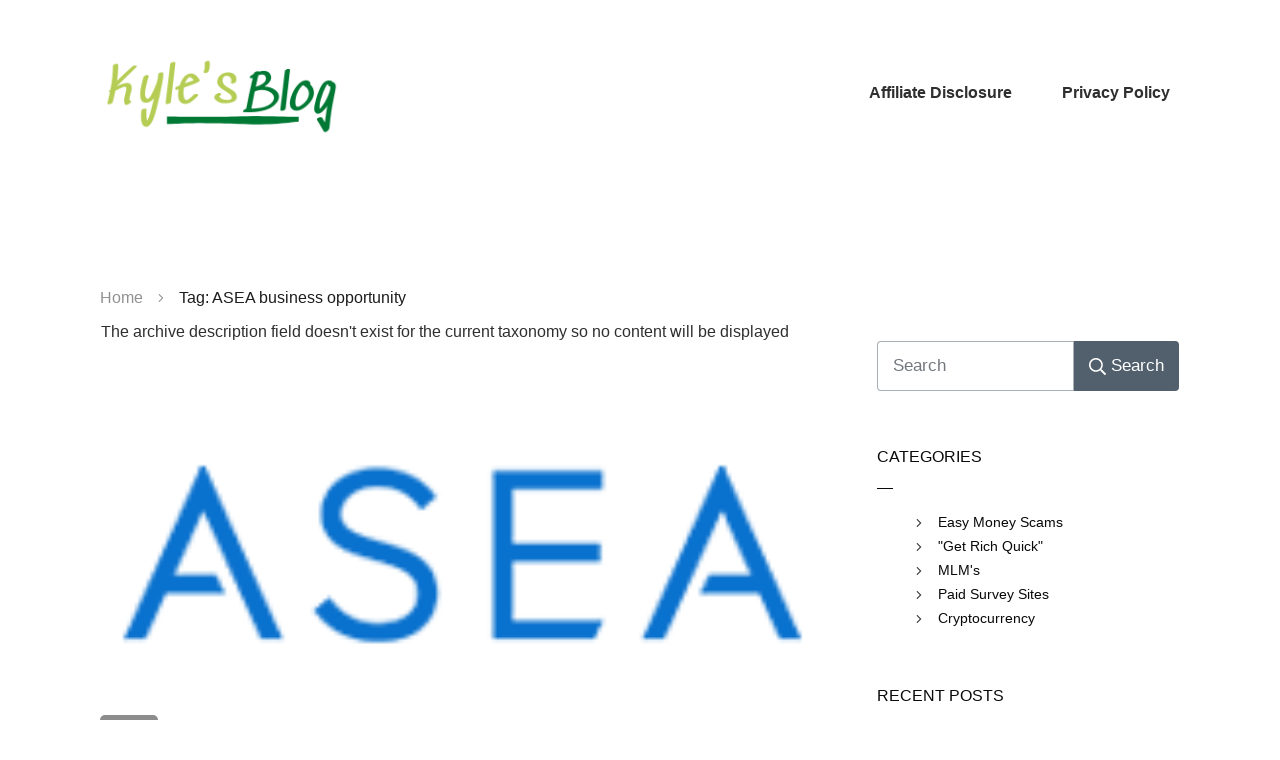

--- FILE ---
content_type: text/html; charset=UTF-8
request_url: https://kyles-blog.com/tag/asea-business-opportunity/
body_size: 14139
content:
<!doctype html>
<html dir="ltr" lang="en-US"
	prefix="og: https://ogp.me/ns#" >
<head>
	<link rel="profile" href="https://gmpg.org/xfn/11">
	<meta charset="UTF-8">
	<meta name="viewport" content="width=device-width, initial-scale=1">

	<title>ASEA business opportunity - Kyle's Blog</title>
	<style>img:is([sizes="auto" i], [sizes^="auto," i]) { contain-intrinsic-size: 3000px 1500px }</style>
	
		<!-- All in One SEO 4.3.1.1 - aioseo.com -->
		<meta name="robots" content="max-image-preview:large" />
		<link rel="canonical" href="https://kyles-blog.com/tag/asea-business-opportunity/" />
		<meta name="generator" content="All in One SEO (AIOSEO) 4.3.1.1 " />
		<script type="application/ld+json" class="aioseo-schema">
			{"@context":"https:\/\/schema.org","@graph":[{"@type":"BreadcrumbList","@id":"https:\/\/kyles-blog.com\/tag\/asea-business-opportunity\/#breadcrumblist","itemListElement":[{"@type":"ListItem","@id":"https:\/\/kyles-blog.com\/#listItem","position":1,"item":{"@type":"WebPage","@id":"https:\/\/kyles-blog.com\/","name":"Home","description":"Welcome to my blog! I'm Kyle, and back in 2015 I ventured into the online world knowing nothing but with big dreams of making a living online one day. I have been scammed. I have wasted tons of time on pointless \"methods\" and \"systems\". I've done quite a few really stupid things over the years.","url":"https:\/\/kyles-blog.com\/"},"nextItem":"https:\/\/kyles-blog.com\/tag\/asea-business-opportunity\/#listItem"},{"@type":"ListItem","@id":"https:\/\/kyles-blog.com\/tag\/asea-business-opportunity\/#listItem","position":2,"item":{"@type":"WebPage","@id":"https:\/\/kyles-blog.com\/tag\/asea-business-opportunity\/","name":"ASEA business opportunity","url":"https:\/\/kyles-blog.com\/tag\/asea-business-opportunity\/"},"previousItem":"https:\/\/kyles-blog.com\/#listItem"}]},{"@type":"CollectionPage","@id":"https:\/\/kyles-blog.com\/tag\/asea-business-opportunity\/#collectionpage","url":"https:\/\/kyles-blog.com\/tag\/asea-business-opportunity\/","name":"ASEA business opportunity - Kyle's Blog","inLanguage":"en-US","isPartOf":{"@id":"https:\/\/kyles-blog.com\/#website"},"breadcrumb":{"@id":"https:\/\/kyles-blog.com\/tag\/asea-business-opportunity\/#breadcrumblist"}},{"@type":"Organization","@id":"https:\/\/kyles-blog.com\/#organization","name":"Kyle's Blog","url":"https:\/\/kyles-blog.com\/"},{"@type":"WebSite","@id":"https:\/\/kyles-blog.com\/#website","url":"https:\/\/kyles-blog.com\/","name":"Kyle's Blog","description":"Learn From My Opinions & Expertise","inLanguage":"en-US","publisher":{"@id":"https:\/\/kyles-blog.com\/#organization"}}]}
		</script>
		<!-- All in One SEO -->

<link rel="alternate" type="application/rss+xml" title="Kyle&#039;s Blog &raquo; Feed" href="https://kyles-blog.com/feed/" />
<link rel="alternate" type="application/rss+xml" title="Kyle&#039;s Blog &raquo; Comments Feed" href="https://kyles-blog.com/comments/feed/" />
<link rel="alternate" type="application/rss+xml" title="Kyle&#039;s Blog &raquo; ASEA business opportunity Tag Feed" href="https://kyles-blog.com/tag/asea-business-opportunity/feed/" />
<script type="text/javascript">
/* <![CDATA[ */
window._wpemojiSettings = {"baseUrl":"https:\/\/s.w.org\/images\/core\/emoji\/15.1.0\/72x72\/","ext":".png","svgUrl":"https:\/\/s.w.org\/images\/core\/emoji\/15.1.0\/svg\/","svgExt":".svg","source":{"concatemoji":"https:\/\/kyles-blog.com\/wp-includes\/js\/wp-emoji-release.min.js?ver=6.8.1"}};
/*! This file is auto-generated */
!function(i,n){var o,s,e;function c(e){try{var t={supportTests:e,timestamp:(new Date).valueOf()};sessionStorage.setItem(o,JSON.stringify(t))}catch(e){}}function p(e,t,n){e.clearRect(0,0,e.canvas.width,e.canvas.height),e.fillText(t,0,0);var t=new Uint32Array(e.getImageData(0,0,e.canvas.width,e.canvas.height).data),r=(e.clearRect(0,0,e.canvas.width,e.canvas.height),e.fillText(n,0,0),new Uint32Array(e.getImageData(0,0,e.canvas.width,e.canvas.height).data));return t.every(function(e,t){return e===r[t]})}function u(e,t,n){switch(t){case"flag":return n(e,"\ud83c\udff3\ufe0f\u200d\u26a7\ufe0f","\ud83c\udff3\ufe0f\u200b\u26a7\ufe0f")?!1:!n(e,"\ud83c\uddfa\ud83c\uddf3","\ud83c\uddfa\u200b\ud83c\uddf3")&&!n(e,"\ud83c\udff4\udb40\udc67\udb40\udc62\udb40\udc65\udb40\udc6e\udb40\udc67\udb40\udc7f","\ud83c\udff4\u200b\udb40\udc67\u200b\udb40\udc62\u200b\udb40\udc65\u200b\udb40\udc6e\u200b\udb40\udc67\u200b\udb40\udc7f");case"emoji":return!n(e,"\ud83d\udc26\u200d\ud83d\udd25","\ud83d\udc26\u200b\ud83d\udd25")}return!1}function f(e,t,n){var r="undefined"!=typeof WorkerGlobalScope&&self instanceof WorkerGlobalScope?new OffscreenCanvas(300,150):i.createElement("canvas"),a=r.getContext("2d",{willReadFrequently:!0}),o=(a.textBaseline="top",a.font="600 32px Arial",{});return e.forEach(function(e){o[e]=t(a,e,n)}),o}function t(e){var t=i.createElement("script");t.src=e,t.defer=!0,i.head.appendChild(t)}"undefined"!=typeof Promise&&(o="wpEmojiSettingsSupports",s=["flag","emoji"],n.supports={everything:!0,everythingExceptFlag:!0},e=new Promise(function(e){i.addEventListener("DOMContentLoaded",e,{once:!0})}),new Promise(function(t){var n=function(){try{var e=JSON.parse(sessionStorage.getItem(o));if("object"==typeof e&&"number"==typeof e.timestamp&&(new Date).valueOf()<e.timestamp+604800&&"object"==typeof e.supportTests)return e.supportTests}catch(e){}return null}();if(!n){if("undefined"!=typeof Worker&&"undefined"!=typeof OffscreenCanvas&&"undefined"!=typeof URL&&URL.createObjectURL&&"undefined"!=typeof Blob)try{var e="postMessage("+f.toString()+"("+[JSON.stringify(s),u.toString(),p.toString()].join(",")+"));",r=new Blob([e],{type:"text/javascript"}),a=new Worker(URL.createObjectURL(r),{name:"wpTestEmojiSupports"});return void(a.onmessage=function(e){c(n=e.data),a.terminate(),t(n)})}catch(e){}c(n=f(s,u,p))}t(n)}).then(function(e){for(var t in e)n.supports[t]=e[t],n.supports.everything=n.supports.everything&&n.supports[t],"flag"!==t&&(n.supports.everythingExceptFlag=n.supports.everythingExceptFlag&&n.supports[t]);n.supports.everythingExceptFlag=n.supports.everythingExceptFlag&&!n.supports.flag,n.DOMReady=!1,n.readyCallback=function(){n.DOMReady=!0}}).then(function(){return e}).then(function(){var e;n.supports.everything||(n.readyCallback(),(e=n.source||{}).concatemoji?t(e.concatemoji):e.wpemoji&&e.twemoji&&(t(e.twemoji),t(e.wpemoji)))}))}((window,document),window._wpemojiSettings);
/* ]]> */
</script>
<style id='wp-emoji-styles-inline-css' type='text/css'>

	img.wp-smiley, img.emoji {
		display: inline !important;
		border: none !important;
		box-shadow: none !important;
		height: 1em !important;
		width: 1em !important;
		margin: 0 0.07em !important;
		vertical-align: -0.1em !important;
		background: none !important;
		padding: 0 !important;
	}
</style>
<link rel='stylesheet' id='wp-block-library-css' href='https://kyles-blog.com/wp-includes/css/dist/block-library/style.min.css?ver=6.8.1' type='text/css' media='all' />
<style id='classic-theme-styles-inline-css' type='text/css'>
/*! This file is auto-generated */
.wp-block-button__link{color:#fff;background-color:#32373c;border-radius:9999px;box-shadow:none;text-decoration:none;padding:calc(.667em + 2px) calc(1.333em + 2px);font-size:1.125em}.wp-block-file__button{background:#32373c;color:#fff;text-decoration:none}
</style>
<style id='global-styles-inline-css' type='text/css'>
:root{--wp--preset--aspect-ratio--square: 1;--wp--preset--aspect-ratio--4-3: 4/3;--wp--preset--aspect-ratio--3-4: 3/4;--wp--preset--aspect-ratio--3-2: 3/2;--wp--preset--aspect-ratio--2-3: 2/3;--wp--preset--aspect-ratio--16-9: 16/9;--wp--preset--aspect-ratio--9-16: 9/16;--wp--preset--color--black: #000000;--wp--preset--color--cyan-bluish-gray: #abb8c3;--wp--preset--color--white: #ffffff;--wp--preset--color--pale-pink: #f78da7;--wp--preset--color--vivid-red: #cf2e2e;--wp--preset--color--luminous-vivid-orange: #ff6900;--wp--preset--color--luminous-vivid-amber: #fcb900;--wp--preset--color--light-green-cyan: #7bdcb5;--wp--preset--color--vivid-green-cyan: #00d084;--wp--preset--color--pale-cyan-blue: #8ed1fc;--wp--preset--color--vivid-cyan-blue: #0693e3;--wp--preset--color--vivid-purple: #9b51e0;--wp--preset--gradient--vivid-cyan-blue-to-vivid-purple: linear-gradient(135deg,rgba(6,147,227,1) 0%,rgb(155,81,224) 100%);--wp--preset--gradient--light-green-cyan-to-vivid-green-cyan: linear-gradient(135deg,rgb(122,220,180) 0%,rgb(0,208,130) 100%);--wp--preset--gradient--luminous-vivid-amber-to-luminous-vivid-orange: linear-gradient(135deg,rgba(252,185,0,1) 0%,rgba(255,105,0,1) 100%);--wp--preset--gradient--luminous-vivid-orange-to-vivid-red: linear-gradient(135deg,rgba(255,105,0,1) 0%,rgb(207,46,46) 100%);--wp--preset--gradient--very-light-gray-to-cyan-bluish-gray: linear-gradient(135deg,rgb(238,238,238) 0%,rgb(169,184,195) 100%);--wp--preset--gradient--cool-to-warm-spectrum: linear-gradient(135deg,rgb(74,234,220) 0%,rgb(151,120,209) 20%,rgb(207,42,186) 40%,rgb(238,44,130) 60%,rgb(251,105,98) 80%,rgb(254,248,76) 100%);--wp--preset--gradient--blush-light-purple: linear-gradient(135deg,rgb(255,206,236) 0%,rgb(152,150,240) 100%);--wp--preset--gradient--blush-bordeaux: linear-gradient(135deg,rgb(254,205,165) 0%,rgb(254,45,45) 50%,rgb(107,0,62) 100%);--wp--preset--gradient--luminous-dusk: linear-gradient(135deg,rgb(255,203,112) 0%,rgb(199,81,192) 50%,rgb(65,88,208) 100%);--wp--preset--gradient--pale-ocean: linear-gradient(135deg,rgb(255,245,203) 0%,rgb(182,227,212) 50%,rgb(51,167,181) 100%);--wp--preset--gradient--electric-grass: linear-gradient(135deg,rgb(202,248,128) 0%,rgb(113,206,126) 100%);--wp--preset--gradient--midnight: linear-gradient(135deg,rgb(2,3,129) 0%,rgb(40,116,252) 100%);--wp--preset--font-size--small: 13px;--wp--preset--font-size--medium: 20px;--wp--preset--font-size--large: 36px;--wp--preset--font-size--x-large: 42px;--wp--preset--spacing--20: 0.44rem;--wp--preset--spacing--30: 0.67rem;--wp--preset--spacing--40: 1rem;--wp--preset--spacing--50: 1.5rem;--wp--preset--spacing--60: 2.25rem;--wp--preset--spacing--70: 3.38rem;--wp--preset--spacing--80: 5.06rem;--wp--preset--shadow--natural: 6px 6px 9px rgba(0, 0, 0, 0.2);--wp--preset--shadow--deep: 12px 12px 50px rgba(0, 0, 0, 0.4);--wp--preset--shadow--sharp: 6px 6px 0px rgba(0, 0, 0, 0.2);--wp--preset--shadow--outlined: 6px 6px 0px -3px rgba(255, 255, 255, 1), 6px 6px rgba(0, 0, 0, 1);--wp--preset--shadow--crisp: 6px 6px 0px rgba(0, 0, 0, 1);}:where(.is-layout-flex){gap: 0.5em;}:where(.is-layout-grid){gap: 0.5em;}body .is-layout-flex{display: flex;}.is-layout-flex{flex-wrap: wrap;align-items: center;}.is-layout-flex > :is(*, div){margin: 0;}body .is-layout-grid{display: grid;}.is-layout-grid > :is(*, div){margin: 0;}:where(.wp-block-columns.is-layout-flex){gap: 2em;}:where(.wp-block-columns.is-layout-grid){gap: 2em;}:where(.wp-block-post-template.is-layout-flex){gap: 1.25em;}:where(.wp-block-post-template.is-layout-grid){gap: 1.25em;}.has-black-color{color: var(--wp--preset--color--black) !important;}.has-cyan-bluish-gray-color{color: var(--wp--preset--color--cyan-bluish-gray) !important;}.has-white-color{color: var(--wp--preset--color--white) !important;}.has-pale-pink-color{color: var(--wp--preset--color--pale-pink) !important;}.has-vivid-red-color{color: var(--wp--preset--color--vivid-red) !important;}.has-luminous-vivid-orange-color{color: var(--wp--preset--color--luminous-vivid-orange) !important;}.has-luminous-vivid-amber-color{color: var(--wp--preset--color--luminous-vivid-amber) !important;}.has-light-green-cyan-color{color: var(--wp--preset--color--light-green-cyan) !important;}.has-vivid-green-cyan-color{color: var(--wp--preset--color--vivid-green-cyan) !important;}.has-pale-cyan-blue-color{color: var(--wp--preset--color--pale-cyan-blue) !important;}.has-vivid-cyan-blue-color{color: var(--wp--preset--color--vivid-cyan-blue) !important;}.has-vivid-purple-color{color: var(--wp--preset--color--vivid-purple) !important;}.has-black-background-color{background-color: var(--wp--preset--color--black) !important;}.has-cyan-bluish-gray-background-color{background-color: var(--wp--preset--color--cyan-bluish-gray) !important;}.has-white-background-color{background-color: var(--wp--preset--color--white) !important;}.has-pale-pink-background-color{background-color: var(--wp--preset--color--pale-pink) !important;}.has-vivid-red-background-color{background-color: var(--wp--preset--color--vivid-red) !important;}.has-luminous-vivid-orange-background-color{background-color: var(--wp--preset--color--luminous-vivid-orange) !important;}.has-luminous-vivid-amber-background-color{background-color: var(--wp--preset--color--luminous-vivid-amber) !important;}.has-light-green-cyan-background-color{background-color: var(--wp--preset--color--light-green-cyan) !important;}.has-vivid-green-cyan-background-color{background-color: var(--wp--preset--color--vivid-green-cyan) !important;}.has-pale-cyan-blue-background-color{background-color: var(--wp--preset--color--pale-cyan-blue) !important;}.has-vivid-cyan-blue-background-color{background-color: var(--wp--preset--color--vivid-cyan-blue) !important;}.has-vivid-purple-background-color{background-color: var(--wp--preset--color--vivid-purple) !important;}.has-black-border-color{border-color: var(--wp--preset--color--black) !important;}.has-cyan-bluish-gray-border-color{border-color: var(--wp--preset--color--cyan-bluish-gray) !important;}.has-white-border-color{border-color: var(--wp--preset--color--white) !important;}.has-pale-pink-border-color{border-color: var(--wp--preset--color--pale-pink) !important;}.has-vivid-red-border-color{border-color: var(--wp--preset--color--vivid-red) !important;}.has-luminous-vivid-orange-border-color{border-color: var(--wp--preset--color--luminous-vivid-orange) !important;}.has-luminous-vivid-amber-border-color{border-color: var(--wp--preset--color--luminous-vivid-amber) !important;}.has-light-green-cyan-border-color{border-color: var(--wp--preset--color--light-green-cyan) !important;}.has-vivid-green-cyan-border-color{border-color: var(--wp--preset--color--vivid-green-cyan) !important;}.has-pale-cyan-blue-border-color{border-color: var(--wp--preset--color--pale-cyan-blue) !important;}.has-vivid-cyan-blue-border-color{border-color: var(--wp--preset--color--vivid-cyan-blue) !important;}.has-vivid-purple-border-color{border-color: var(--wp--preset--color--vivid-purple) !important;}.has-vivid-cyan-blue-to-vivid-purple-gradient-background{background: var(--wp--preset--gradient--vivid-cyan-blue-to-vivid-purple) !important;}.has-light-green-cyan-to-vivid-green-cyan-gradient-background{background: var(--wp--preset--gradient--light-green-cyan-to-vivid-green-cyan) !important;}.has-luminous-vivid-amber-to-luminous-vivid-orange-gradient-background{background: var(--wp--preset--gradient--luminous-vivid-amber-to-luminous-vivid-orange) !important;}.has-luminous-vivid-orange-to-vivid-red-gradient-background{background: var(--wp--preset--gradient--luminous-vivid-orange-to-vivid-red) !important;}.has-very-light-gray-to-cyan-bluish-gray-gradient-background{background: var(--wp--preset--gradient--very-light-gray-to-cyan-bluish-gray) !important;}.has-cool-to-warm-spectrum-gradient-background{background: var(--wp--preset--gradient--cool-to-warm-spectrum) !important;}.has-blush-light-purple-gradient-background{background: var(--wp--preset--gradient--blush-light-purple) !important;}.has-blush-bordeaux-gradient-background{background: var(--wp--preset--gradient--blush-bordeaux) !important;}.has-luminous-dusk-gradient-background{background: var(--wp--preset--gradient--luminous-dusk) !important;}.has-pale-ocean-gradient-background{background: var(--wp--preset--gradient--pale-ocean) !important;}.has-electric-grass-gradient-background{background: var(--wp--preset--gradient--electric-grass) !important;}.has-midnight-gradient-background{background: var(--wp--preset--gradient--midnight) !important;}.has-small-font-size{font-size: var(--wp--preset--font-size--small) !important;}.has-medium-font-size{font-size: var(--wp--preset--font-size--medium) !important;}.has-large-font-size{font-size: var(--wp--preset--font-size--large) !important;}.has-x-large-font-size{font-size: var(--wp--preset--font-size--x-large) !important;}
:where(.wp-block-post-template.is-layout-flex){gap: 1.25em;}:where(.wp-block-post-template.is-layout-grid){gap: 1.25em;}
:where(.wp-block-columns.is-layout-flex){gap: 2em;}:where(.wp-block-columns.is-layout-grid){gap: 2em;}
:root :where(.wp-block-pullquote){font-size: 1.5em;line-height: 1.6;}
</style>
<link rel='stylesheet' id='tve_style_family_tve_flt-css' href='https://kyles-blog.com/wp-content/plugins/thrive-visual-editor/editor/css/thrive_flat.css?ver=2.5.7.1' type='text/css' media='all' />
<link rel='stylesheet' id='thrive-css' href='https://kyles-blog.com/wp-content/themes/thrive-theme/style.css?ver=1.5.3' type='text/css' media='all' />
<link rel='stylesheet' id='thrive-template-css' href='//kyles-blog.com/wp-content/uploads/thrive/theme-template-1629361414.css?ver=6.8.1' type='text/css' media='all' />
<script type="text/javascript" id="tho-header-js-js-extra">
/* <![CDATA[ */
var THO_Head = {"variations":[],"post_id":"1826","element_tag":"thrive_headline","woo_tag":"tho_woo"};
/* ]]> */
</script>
<script type="text/javascript" src="https://kyles-blog.com/wp-content/plugins/thrive-headline-optimizer/frontend/js/header.min.js?ver=1.2.9" id="tho-header-js-js"></script>
<script type="text/javascript" src="https://kyles-blog.com/wp-includes/js/jquery/jquery.min.js?ver=3.7.1" id="jquery-core-js"></script>
<script type="text/javascript" src="https://kyles-blog.com/wp-includes/js/jquery/jquery-migrate.min.js?ver=3.4.1" id="jquery-migrate-js"></script>
<link rel="https://api.w.org/" href="https://kyles-blog.com/wp-json/" /><link rel="alternate" title="JSON" type="application/json" href="https://kyles-blog.com/wp-json/wp/v2/tags/1170" /><link rel="EditURI" type="application/rsd+xml" title="RSD" href="https://kyles-blog.com/xmlrpc.php?rsd" />
<meta name="generator" content="WordPress 6.8.1" />

<script data-cfasync='false'  src='//monu.delivery/site/1/0/708137-fc2f-4461-ad34-abc720857940.js' type='text/javascript'></script>
<style type="text/css" id="tve_global_variables">:root{--tcb-skin-color-0:rgb(31, 165, 230);--tcb-skin-color-1:rgb(53, 105, 180);}</style><style type="text/css" id="thrive-default-styles"></style><script type="text/javascript" async="false" src="//monu.delivery/site/1/0/708137-fc2f-4461-ad34-abc720857940.js" data-cfasync="false"></script>	</head>

<body class="archive tag tag-asea-business-opportunity tag-1170 wp-theme-thrive-theme tve-theme-7695 thrive-layout-7692">
<div id="wrapper" class="tcb-style-wrap"><header id="thrive-header" class="thrv_wrapper thrv_symbol thrv_header" role="banner"><div class="thrive-symbol-shortcode"><div class="symbol-section-out"></div>
<div class="symbol-section-in" style="">
	<div class="thrv_wrapper thrv-columns">
		<div class="tcb-flex-row tcb--cols--2 v-2 tcb-mobile-no-wrap m-edit tcb-resized" data-css="tve-u-164d292c1b3">
			<div class="tcb-flex-col c-33" data-css="tve-u-164d294a532">
				<div class="tcb-col"><a class="tcb-logo thrv_wrapper" href="https://kyles-blog.com" class="" data-img-style=""><picture><source srcset="https://kyles-blog.com/wp-content/uploads/2020/03/Kyles-Blog-logo-2.png 250w, https://kyles-blog.com/wp-content/uploads/2020/03/Kyles-Blog-logo-2-150x60.png 150w, https://kyles-blog.com/wp-content/uploads/2020/03/Kyles-Blog-logo-2-50x20.png 50w, https://kyles-blog.com/wp-content/uploads/2020/03/Kyles-Blog-logo-2-65x26.png 65w, https://kyles-blog.com/wp-content/uploads/2020/03/Kyles-Blog-logo-2-220x88.png 220w" media="(min-width:1024px)"></source><img decoding="async" src="https://kyles-blog.com/wp-content/uploads/2020/03/Kyles-Blog-logo-2.png" height="100" width="250" alt="" style=""></img></picture></a></div>
			</div>
			<div class="tcb-flex-col c-66" data-css="tve-u-164d294a535" style="">
				<div class="tcb-col" style="">
					<div class="tcb-clear" data-css="tve-u-164d29337f5">
						<div class="thrv_wrapper thrv_widget_menu tve-custom-menu-upgrade tve-mobile-dropdown tve-menu-template-light-tmp-first tve-regular" data-tve-switch-icon="tablet,mobile" data-css="tve-u-16b1c7f9088" style="">
							<div class="thrive-shortcode-config" style="display:none!important;"></div><div class="thrive-shortcode-html thrive-shortcode-html-editable tve_clearfix" ><a class="tve-m-trigger t_tve_horizontal" href="javascript:void(0)"><div class="thrv_wrapper thrv_icon tcb-icon-open" data-not-changeable="true"><svg class="tcb-icon" viewBox="0 0 24 24" data-name="align-justify"><g><g><path class="st0" d="M23,13H1c-0.6,0-1-0.4-1-1s0.4-1,1-1h22c0.6,0,1,0.4,1,1S23.6,13,23,13z"/></g><g><path class="st0" d="M23,6.7H1c-0.6,0-1-0.4-1-1s0.4-1,1-1h22c0.6,0,1,0.4,1,1S23.6,6.7,23,6.7z"/></g><g><path class="st0" d="M23,19.3H1c-0.6,0-1-0.4-1-1s0.4-1,1-1h22c0.6,0,1,0.4,1,1S23.6,19.3,23,19.3z"/></g></g></svg></div><div class="thrv_wrapper thrv_icon tcb-icon-close" data-not-changeable="true"><svg class="tcb-icon" viewBox="0 0 24 24" data-name="close"><path class="st0" d="M13.4,12l7.1-7.1c0.4-0.4,0.4-1,0-1.4s-1-0.4-1.4,0L12,10.6L4.9,3.5c-0.4-0.4-1-0.4-1.4,0s-0.4,1,0,1.4l7.1,7.1 l-7.1,7.1c-0.4,0.4-0.4,1,0,1.4c0.4,0.4,1,0.4,1.4,0l7.1-7.1l7.1,7.1c0.4,0.4,1,0.4,1.4,0c0.4-0.4,0.4-1,0-1.4L13.4,12z"/></svg></div></a><div class="tcb-hamburger-logo"></div><ul id="m-16b1c7f9087" class="tve_w_menu tve_horizontal "><li id="menu-item-3481" class="menu-item menu-item-type-post_type menu-item-object-page menu-item-3481 lvl-0" data-id="3481"><a href="https://kyles-blog.com/affiliate-disclosure/"><span class="tve-disabled-text-inner">Affiliate Disclosure</span></a></li>
<li id="menu-item-3482" class="menu-item menu-item-type-post_type menu-item-object-page menu-item-privacy-policy menu-item-3482 lvl-0" data-id="3482"><a href="https://kyles-blog.com/privacy-policy/"><span class="tve-disabled-text-inner">Privacy Policy</span></a></li>
</ul></div>
						</div>
					</div>
				</div>
			</div>
		</div>
	</div>
</div></div></header><div class="mmtwrappos" style="display: block; width: 100%; text-align: center;"><div class=""><div class=""><div style="width: 100%; text-align: center;"><div class="mmtwrappos" style="display: block; width: 100%; text-align: center;"><div class="mmtwrappos" style="display: block; width: 100%; text-align: center;"><div id="mmt-5e5e0fdf-f791-4630-9772-e5706f614063" style="margin: 0px auto; width: 728px; height: 90px;" data-google-query-id="CMmfiqnTvPICFcCCrAId6XQL2w"><div id="google_ads_iframe_/20842576/ENC01M/ENC01M-DDF.D_0__container__" style="border: 0pt none;"><iframe id="google_ads_iframe_/20842576/ENC01M/ENC01M-DDF.D_0" title="3rd party ad content" name="google_ads_iframe_/20842576/ENC01M/ENC01M-DDF.D_0" width="728" height="90" scrolling="no" marginwidth="0" marginheight="0" frameborder="0" role="region" aria-label="Advertisement" tabindex="0" sandbox="allow-forms allow-popups allow-popups-to-escape-sandbox allow-same-origin allow-scripts allow-top-navigation-by-user-activation" allow="attribution-reporting" style="border: 0px; vertical-align: bottom;" data-google-container-id="4eg0jka1y6hh" data-load-complete="true"></iframe></div></div></div></div></div></div></div></div><script type="text/javascript" data-cfasync="false">$MMT = window.$MMT || {}; $MMT.cmd = $MMT.cmd || [];$MMT.cmd.push(function(){ $MMT.display.slots.push(["5e5e0fdf-f791-4630-9772-e5706f614063"]); })</script><div id="content">

	<div id="theme-top-section" class="theme-section top-section"><div class="section-background"></div><div class="section-content"><ul class="thrive-breadcrumbs thrv_wrapper" itemscope itemtype="https://schema.org/BreadcrumbList" data-enable-truncate-chars="1" data-css=""><li class="home  thrive-breadcrumb thrv_wrapper thrive-breadcrumb-path" itemscope itemprop="itemListElement" itemtype="https://schema.org/ListItem"><a itemprop="item" href="https://kyles-blog.com/"><span itemprop="name">Home</span></a><meta content="1" itemprop="position"></meta></li><li class="thrive-breadcrumb-separator"><svg class="tcb-icon" viewBox="0 0 192 512" data-id="icon-angle-right-light" data-name=""><path d="M166.9 264.5l-117.8 116c-4.7 4.7-12.3 4.7-17 0l-7.1-7.1c-4.7-4.7-4.7-12.3 0-17L127.3 256 25.1 155.6c-4.7-4.7-4.7-12.3 0-17l7.1-7.1c4.7-4.7 12.3-4.7 17 0l117.8 116c4.6 4.7 4.6 12.3-.1 17z"></path></svg></li><li class="thrive-breadcrumb thrv_wrapper thrive-breadcrumb-leaf" itemscope itemprop="itemListElement" itemtype="https://schema.org/ListItem"><span itemprop="name" data-selector=".thrive-breadcrumb-leaf span">Tag: ASEA business opportunity</span><meta content="2" itemprop="position"></meta></li></ul></div></div>

	<div class="main-container thrv_wrapper">
		<aside id="theme-sidebar-section" class="theme-section sidebar-section" role="complementary"><div class="section-background"></div><div class="section-content"><div id="" class="thrv_wrapper thrv-search-form " data-css="" data-tcb-events="" data-ct-name="Default Template" data-ct="search_form-56234">
	<form role="search" method="get" action="https://kyles-blog.com/?s=post">
		<div class="thrv-sf-submit" data-button-layout="icon_text" data-css="">
			<button type="submit">
				<span class="tcb-sf-button-icon">
					<span class="thrv_wrapper thrv_icon tve_no_drag tve_no_icons tcb-icon-inherit-style tcb-icon-display" data-css=""><svg class="tcb-icon" viewBox="0 0 512 512" data-id="icon-search-regular"><path d="M508.5 468.9L387.1 347.5c-2.3-2.3-5.3-3.5-8.5-3.5h-13.2c31.5-36.5 50.6-84 50.6-136C416 93.1 322.9 0 208 0S0 93.1 0 208s93.1 208 208 208c52 0 99.5-19.1 136-50.6v13.2c0 3.2 1.3 6.2 3.5 8.5l121.4 121.4c4.7 4.7 12.3 4.7 17 0l22.6-22.6c4.7-4.7 4.7-12.3 0-17zM208 368c-88.4 0-160-71.6-160-160S119.6 48 208 48s160 71.6 160 160-71.6 160-160 160z"></path></svg></span>
				</span>
				<span class="tve_btn_txt">Search</span>
			</button>
		</div>
		<div class="thrv-sf-input" data-css="">
			<input type="search" placeholder="Search" value="" name="s"/>
		</div>
					<input type="hidden" class="tcb_sf_post_type" name="tcb_sf_post_type[]" value="post" data-label="Post"/>
					<input type="hidden" class="tcb_sf_post_type" name="tcb_sf_post_type[]" value="page" data-label="Page"/>
			</form>
</div>

<div class="thrv_wrapper thrv_text_element theme-style" data-tag="h6">
	<h6 class="">Categories</h6>
</div>
<div class="thrv_wrapper theme-sidebar-divider thrv-divider" data-style="tve_sep-1" data-thickness="1" data-color="rgb(10, 10, 10)">
	<hr class="tve_sep tve_sep-1">
</div>
<div class="thrive-shortcode thrive-dynamic-list thrv_wrapper" data-type="categories"><ul class="theme-dynamic-list">
			<li class="thrive-dynamic-styled-list-item dynamic-item-with-icon tve_no_icons" data-selector=".thrive-dynamic-styled-list-item">
			<div class="tcb-styled-list-icon">
									<span class="dynamic-list-icon">
						<div class="thrv_icon tve_no_drag tve_no_icons tcb-icon-inherit-style tcb-icon-display thrv_wrapper"><svg class="tcb-icon" viewBox="0 0 192 512" data-id="icon-angle-right-light" data-name=""><path d="M166.9 264.5l-117.8 116c-4.7 4.7-12.3 4.7-17 0l-7.1-7.1c-4.7-4.7-4.7-12.3 0-17L127.3 256 25.1 155.6c-4.7-4.7-4.7-12.3 0-17l7.1-7.1c4.7-4.7 12.3-4.7 17 0l117.8 116c4.6 4.7 4.6 12.3-.1 17z"></path></svg></div>						</span>
							</div>
			<div class="thrive-dynamic-styled-list-text" data-selector=".thrive-dynamic-styled-list-text a">
				<a class="tcb-plain-text" href="https://kyles-blog.com/category/easy-money-scams/">Easy Money Scams</a>
			</div>
		</li>
			<li class="thrive-dynamic-styled-list-item dynamic-item-with-icon tve_no_icons" data-selector=".thrive-dynamic-styled-list-item">
			<div class="tcb-styled-list-icon">
									<span class="dynamic-list-icon">
						<div class="thrv_icon tve_no_drag tve_no_icons tcb-icon-inherit-style tcb-icon-display thrv_wrapper"><svg class="tcb-icon" viewBox="0 0 192 512" data-id="icon-angle-right-light" data-name=""><path d="M166.9 264.5l-117.8 116c-4.7 4.7-12.3 4.7-17 0l-7.1-7.1c-4.7-4.7-4.7-12.3 0-17L127.3 256 25.1 155.6c-4.7-4.7-4.7-12.3 0-17l7.1-7.1c4.7-4.7 12.3-4.7 17 0l117.8 116c4.6 4.7 4.6 12.3-.1 17z"></path></svg></div>						</span>
							</div>
			<div class="thrive-dynamic-styled-list-text" data-selector=".thrive-dynamic-styled-list-text a">
				<a class="tcb-plain-text" href="https://kyles-blog.com/category/get-rich-quick-schemes/">"Get Rich Quick"</a>
			</div>
		</li>
			<li class="thrive-dynamic-styled-list-item dynamic-item-with-icon tve_no_icons" data-selector=".thrive-dynamic-styled-list-item">
			<div class="tcb-styled-list-icon">
									<span class="dynamic-list-icon">
						<div class="thrv_icon tve_no_drag tve_no_icons tcb-icon-inherit-style tcb-icon-display thrv_wrapper"><svg class="tcb-icon" viewBox="0 0 192 512" data-id="icon-angle-right-light" data-name=""><path d="M166.9 264.5l-117.8 116c-4.7 4.7-12.3 4.7-17 0l-7.1-7.1c-4.7-4.7-4.7-12.3 0-17L127.3 256 25.1 155.6c-4.7-4.7-4.7-12.3 0-17l7.1-7.1c4.7-4.7 12.3-4.7 17 0l117.8 116c4.6 4.7 4.6 12.3-.1 17z"></path></svg></div>						</span>
							</div>
			<div class="thrive-dynamic-styled-list-text" data-selector=".thrive-dynamic-styled-list-text a">
				<a class="tcb-plain-text" href="https://kyles-blog.com/category/mlms/">MLM's</a>
			</div>
		</li>
			<li class="thrive-dynamic-styled-list-item dynamic-item-with-icon tve_no_icons" data-selector=".thrive-dynamic-styled-list-item">
			<div class="tcb-styled-list-icon">
									<span class="dynamic-list-icon">
						<div class="thrv_icon tve_no_drag tve_no_icons tcb-icon-inherit-style tcb-icon-display thrv_wrapper"><svg class="tcb-icon" viewBox="0 0 192 512" data-id="icon-angle-right-light" data-name=""><path d="M166.9 264.5l-117.8 116c-4.7 4.7-12.3 4.7-17 0l-7.1-7.1c-4.7-4.7-4.7-12.3 0-17L127.3 256 25.1 155.6c-4.7-4.7-4.7-12.3 0-17l7.1-7.1c4.7-4.7 12.3-4.7 17 0l117.8 116c4.6 4.7 4.6 12.3-.1 17z"></path></svg></div>						</span>
							</div>
			<div class="thrive-dynamic-styled-list-text" data-selector=".thrive-dynamic-styled-list-text a">
				<a class="tcb-plain-text" href="https://kyles-blog.com/category/paid-survey-sites/">Paid Survey Sites</a>
			</div>
		</li>
			<li class="thrive-dynamic-styled-list-item dynamic-item-with-icon tve_no_icons" data-selector=".thrive-dynamic-styled-list-item">
			<div class="tcb-styled-list-icon">
									<span class="dynamic-list-icon">
						<div class="thrv_icon tve_no_drag tve_no_icons tcb-icon-inherit-style tcb-icon-display thrv_wrapper"><svg class="tcb-icon" viewBox="0 0 192 512" data-id="icon-angle-right-light" data-name=""><path d="M166.9 264.5l-117.8 116c-4.7 4.7-12.3 4.7-17 0l-7.1-7.1c-4.7-4.7-4.7-12.3 0-17L127.3 256 25.1 155.6c-4.7-4.7-4.7-12.3 0-17l7.1-7.1c4.7-4.7 12.3-4.7 17 0l117.8 116c4.6 4.7 4.6 12.3-.1 17z"></path></svg></div>						</span>
							</div>
			<div class="thrive-dynamic-styled-list-text" data-selector=".thrive-dynamic-styled-list-text a">
				<a class="tcb-plain-text" href="https://kyles-blog.com/category/cryptocurrency/">Cryptocurrency</a>
			</div>
		</li>
	</ul></div>

<div class="thrv_wrapper thrv_text_element theme-style" data-tag="h6">	<h6 class="">Recent Posts</h6></div>
<div class="thrv_wrapper theme-sidebar-divider thrv-divider" data-style="tve_sep-1" data-thickness="1" data-color="rgb(10, 10, 10)">
	<hr class="tve_sep tve_sep-1">
</div>
<div class="thrive-shortcode thrive-dynamic-list thrv_wrapper" data-type="posts" data-css="tve-u-17b5d7b0f67"><ul class="theme-dynamic-list">
			<li class="thrive-dynamic-styled-list-item dynamic-item-with-icon tve_no_icons" data-selector=".thrive-dynamic-styled-list-item">
			<div class="tcb-styled-list-icon">
									<span class="dynamic-list-icon">
						<div class="thrv_icon tve_no_drag tve_no_icons tcb-icon-inherit-style tcb-icon-display thrv_wrapper"><svg class="tcb-icon" viewBox="0 0 192 512" data-id="icon-angle-right-light" data-name=""><path d="M166.9 264.5l-117.8 116c-4.7 4.7-12.3 4.7-17 0l-7.1-7.1c-4.7-4.7-4.7-12.3 0-17L127.3 256 25.1 155.6c-4.7-4.7-4.7-12.3 0-17l7.1-7.1c4.7-4.7 12.3-4.7 17 0l117.8 116c4.6 4.7 4.6 12.3-.1 17z"></path></svg></div>						</span>
							</div>
			<div class="thrive-dynamic-styled-list-text" data-selector=".thrive-dynamic-styled-list-text a">
				<a class="tcb-plain-text" href="https://kyles-blog.com/titan-g27-review/">Titan G27 Review – Scam or Legit? [my results]</a>
			</div>
		</li>
			<li class="thrive-dynamic-styled-list-item dynamic-item-with-icon tve_no_icons" data-selector=".thrive-dynamic-styled-list-item">
			<div class="tcb-styled-list-icon">
									<span class="dynamic-list-icon">
						<div class="thrv_icon tve_no_drag tve_no_icons tcb-icon-inherit-style tcb-icon-display thrv_wrapper"><svg class="tcb-icon" viewBox="0 0 192 512" data-id="icon-angle-right-light" data-name=""><path d="M166.9 264.5l-117.8 116c-4.7 4.7-12.3 4.7-17 0l-7.1-7.1c-4.7-4.7-4.7-12.3 0-17L127.3 256 25.1 155.6c-4.7-4.7-4.7-12.3 0-17l7.1-7.1c4.7-4.7 12.3-4.7 17 0l117.8 116c4.6 4.7 4.6 12.3-.1 17z"></path></svg></div>						</span>
							</div>
			<div class="thrive-dynamic-styled-list-text" data-selector=".thrive-dynamic-styled-list-text a">
				<a class="tcb-plain-text" href="https://kyles-blog.com/titan-g7-review/">Titan G7 Review – Scam or Does It Really Work? [Results]</a>
			</div>
		</li>
			<li class="thrive-dynamic-styled-list-item dynamic-item-with-icon tve_no_icons" data-selector=".thrive-dynamic-styled-list-item">
			<div class="tcb-styled-list-icon">
									<span class="dynamic-list-icon">
						<div class="thrv_icon tve_no_drag tve_no_icons tcb-icon-inherit-style tcb-icon-display thrv_wrapper"><svg class="tcb-icon" viewBox="0 0 192 512" data-id="icon-angle-right-light" data-name=""><path d="M166.9 264.5l-117.8 116c-4.7 4.7-12.3 4.7-17 0l-7.1-7.1c-4.7-4.7-4.7-12.3 0-17L127.3 256 25.1 155.6c-4.7-4.7-4.7-12.3 0-17l7.1-7.1c4.7-4.7 12.3-4.7 17 0l117.8 116c4.6 4.7 4.6 12.3-.1 17z"></path></svg></div>						</span>
							</div>
			<div class="thrive-dynamic-styled-list-text" data-selector=".thrive-dynamic-styled-list-text a">
				<a class="tcb-plain-text" href="https://kyles-blog.com/zmartbit-review/">Is ZmartBit a Scam? &#8211; NOT SAFE!</a>
			</div>
		</li>
			<li class="thrive-dynamic-styled-list-item dynamic-item-with-icon tve_no_icons" data-selector=".thrive-dynamic-styled-list-item">
			<div class="tcb-styled-list-icon">
									<span class="dynamic-list-icon">
						<div class="thrv_icon tve_no_drag tve_no_icons tcb-icon-inherit-style tcb-icon-display thrv_wrapper"><svg class="tcb-icon" viewBox="0 0 192 512" data-id="icon-angle-right-light" data-name=""><path d="M166.9 264.5l-117.8 116c-4.7 4.7-12.3 4.7-17 0l-7.1-7.1c-4.7-4.7-4.7-12.3 0-17L127.3 256 25.1 155.6c-4.7-4.7-4.7-12.3 0-17l7.1-7.1c4.7-4.7 12.3-4.7 17 0l117.8 116c4.6 4.7 4.6 12.3-.1 17z"></path></svg></div>						</span>
							</div>
			<div class="thrive-dynamic-styled-list-text" data-selector=".thrive-dynamic-styled-list-text a">
				<a class="tcb-plain-text" href="https://kyles-blog.com/brexit-trader-review/">Brexit Trader &#8211; Scam Exposed? Yes &#038; Here&#8217;s Why</a>
			</div>
		</li>
			<li class="thrive-dynamic-styled-list-item dynamic-item-with-icon tve_no_icons" data-selector=".thrive-dynamic-styled-list-item">
			<div class="tcb-styled-list-icon">
									<span class="dynamic-list-icon">
						<div class="thrv_icon tve_no_drag tve_no_icons tcb-icon-inherit-style tcb-icon-display thrv_wrapper"><svg class="tcb-icon" viewBox="0 0 192 512" data-id="icon-angle-right-light" data-name=""><path d="M166.9 264.5l-117.8 116c-4.7 4.7-12.3 4.7-17 0l-7.1-7.1c-4.7-4.7-4.7-12.3 0-17L127.3 256 25.1 155.6c-4.7-4.7-4.7-12.3 0-17l7.1-7.1c4.7-4.7 12.3-4.7 17 0l117.8 116c4.6 4.7 4.6 12.3-.1 17z"></path></svg></div>						</span>
							</div>
			<div class="thrive-dynamic-styled-list-text" data-selector=".thrive-dynamic-styled-list-text a">
				<a class="tcb-plain-text" href="https://kyles-blog.com/paid-4-clout-review/">Paid 4 Clout Scam &#8211; Nothing More Than a Waste of Time</a>
			</div>
		</li>
	</ul></div><div class="thrv_wrapper thrv_custom_html_shortcode"><!--  this is for monu ads. Please don't remove --></div></div></aside><div class="main-columns-separator"></div>
		<div id="theme-content-section" class="theme-section content-section"><div class="section-background"></div><div class="section-content"><span class="thrive-archive-description thrv_wrapper thrive-shortcode">The archive description field doesn't exist for the current taxonomy so no content will be displayed</span>

<div id="main" class="thrive-blog-list tcb-post-list thrv_wrapper" role="main" data-type="list" data-pagination-type="numeric" data-pages_near_current="2" data-total_post_count="1"><article id="post-1826" class="post-1826 post type-post status-publish format-standard has-post-thumbnail hentry category-mlms tag-asea-business-opportunity tag-asea-pyramid-scheme post-wrapper thrv_wrapper " data-selector=".post-wrapper"><style class="tcb-post-list-dynamic-style" type="text/css"></style>
<a class="tcb-post-thumbnail tcb-shortcode thrv_wrapper" href="https://kyles-blog.com/asea-pyramid-scheme/" title="Asea, Pyramid Scheme or Good Business Opportunity?- What To Know" data-css=""><img loading="lazy" width="188" height="82" src="https://kyles-blog.com/wp-content/uploads/2017/11/ASEA.png" class="attachment-full size-full wp-post-image" alt="ASEA" decoding="async" srcset="https://kyles-blog.com/wp-content/uploads/2017/11/ASEA.png 188w, https://kyles-blog.com/wp-content/uploads/2017/11/ASEA-150x65.png 150w, https://kyles-blog.com/wp-content/uploads/2017/11/ASEA-65x28.png 65w" sizes="auto, (max-width: 188px) 100vw, 188px" /></a>

<div class="tcb-clear tcb-post-list-cb-clear">
	<div class="thrv_wrapper thrv_contentbox_shortcode thrv-content-box tcb-post-list-cb">
		<div class="tve-content-box-background"></div>
		<div class="tve-cb">
			<span class="tcb-post-categories tcb-shortcode tcb-plain-text thrv_wrapper">MLM's</span>
		</div>
	</div>
</div>

<h2 class="tcb-post-title tcb-shortcode thrv_wrapper"><a href="https://kyles-blog.com/asea-pyramid-scheme/" title="Asea, Pyramid Scheme or Good Business Opportunity?- What To Know" data-css="">Asea, Pyramid Scheme or Good Business Opportunity?- What To Know</a></h2>

<section class="tcb-post-content tcb-shortcode thrv_wrapper"><style type="text/css" class="tve_custom_style"></style><p><img loading="lazy" decoding="async" class="size-full wp-image-1847 alignright" src="https://kyles-blog.com/wp-content/uploads/2017/11/ASEA.png" alt="ASEA" width="188" height="82" srcset="https://kyles-blog.com/wp-content/uploads/2017/11/ASEA.png 188w, https://kyles-blog.com/wp-content/uploads/2017/11/ASEA-150x65.png 150w, https://kyles-blog.com/wp-content/uploads/2017/11/ASEA-65x28.png 65w" sizes="auto, (max-width: 188px) 100vw, 188px" />If you are looking into the <strong>Asea</strong> business opportunity, thinking about joining but worried that it might be a <strong>pyramid scheme</strong> then you are going to want to read this.</p>
<p>In this review I&#8217;ll be going over a few things that you should definitely know beforehand&#8230;. including whether or not Asea is a pyramid scheme.</p>
<h2>Asea Review</h2>
<p><a href="http://aseaglobal.com" target="_blank" rel="noopener">Asea</a> is a mlm company that sells anti-aging supplements and skin care products. From the looks of them the products seem to be good quality and all. I don&#8217;t see any problem with them. However, I&#8217;m not going to be reviewing the products here. If you are looking for a product review then you are in the wrong place.</p>
<p>I&#8217;m interested in the business opportunity. Anyone can join Asea and make money selling these products. In addition, you can make money by recruiting in other associates.</p>
<h2>How You Make Money</h2>
<p>So there are two basic ways that you will be able to make money here&#8230; by bring in customers yourself and by recruiting in other associates and earning money from what they do.</p>
<p>When you sell Asea products directly to someone you will earn the difference between the wholesale price and the retail price. You will just be buying them at wholesale and reselling them at retail. Also, if you get people to sign up as preferred customers they will have a monthly autoship set up, which means you will get recurring payment from them.</p>
<p>Then there are all the ways that come from recruiting in other consultants. Recruitment is a big part of the business and if you really want to make good money here then it is a necessary part of it all.</p>
<p>The first way that you will be able to earn money here is through the Fast Start Bonus. This is a bonus given when you recruit in other associates and they buy a starter product pack.</p>
<p><img loading="lazy" decoding="async" class="size-full wp-image-239 alignright" src="https://kyles-blog.com/wp-content/uploads/2017/08/binary-structure.png" alt="" width="200" height="171" srcset="https://kyles-blog.com/wp-content/uploads/2017/08/binary-structure.png 200w, https://kyles-blog.com/wp-content/uploads/2017/08/binary-structure-150x128.png 150w, https://kyles-blog.com/wp-content/uploads/2017/08/binary-structure-65x56.png 65w, https://kyles-blog.com/wp-content/uploads/2017/08/binary-structure-117x100.png 117w" sizes="auto, (max-width: 200px) 100vw, 200px" />Next are the Team Commissions which they pay through a binary compensation plan. This means there are 2 positions beneath each person, a left and right as you can see from the diagram to the right.</p>
<p>You will get paid 10% commissions from the volume in the lesser leg. So of course recruiting in more people is the goal here.</p>
<p>On top of this they also have what they call a Check Matching Bonus. This is a bonus that you get paid that comes from the sales those beneath you have made. Its the same concept as the Team Commissions just its different in how it pays.</p>
<p>The Check Matching Bonus pays through a unilevel compensation plan. It goes 7 levels deep which means you can earn commissions from the people that you recruit in (1st level), the people they recruit in (second level), the people that the second level recruits in (third level) and so on.</p>
<p>The difference between a unilevel plan and a binary plan looks like this&#8230;<img loading="lazy" decoding="async" class="aligncenter wp-image-307" src="https://kyles-blog.com/wp-content/uploads/2017/08/binary-vs-unilevel.png" alt="" width="453" height="264" srcset="https://kyles-blog.com/wp-content/uploads/2017/08/binary-vs-unilevel.png 541w, https://kyles-blog.com/wp-content/uploads/2017/08/binary-vs-unilevel-150x87.png 150w, https://kyles-blog.com/wp-content/uploads/2017/08/binary-vs-unilevel-300x175.png 300w, https://kyles-blog.com/wp-content/uploads/2017/08/binary-vs-unilevel-65x38.png 65w, https://kyles-blog.com/wp-content/uploads/2017/08/binary-vs-unilevel-220x128.png 220w, https://kyles-blog.com/wp-content/uploads/2017/08/binary-vs-unilevel-172x100.png 172w, https://kyles-blog.com/wp-content/uploads/2017/08/binary-vs-unilevel-358x208.png 358w" sizes="auto, (max-width: 453px) 100vw, 453px" /></p>
<p>I know it can be somewhat confusing but all you really need to know is that the focus of both of the is on recruitment. Its all about recruiting in new associates.</p>
<h2>Pyramid Scheme?</h2>
<p>Although recruitment is a big part of this business it isn&#8217;t a pyramid scheme. The reason is because they do put some focus on selling products to the general public. While it obviously is very focused on recruitment it is also somewhat focused on regular customer sales too.</p>
<p>But just because its not considered a pyramid scheme doesn&#8217;t mean its a good business and I&#8217;ll tell you why.</p>
<h2>Its Harder Than you Think</h2>
<p>When it comes to mlm&#8217;s like this most people fail miserably and for good reason. The reason is because they are very difficult to be successful with. Usually only the top few percent make the majority of the money. This is because money made from those at the bottom of the binary &amp; unilevel pyramid-like structures flows up and into the pockets of those above them.</p>
<p>This makes it harder for those at the bottom to make money and pretty much makes it so that you have to recruit and build up a downline to have a good chance here.</p>
<p>I wasn&#8217;t able to find an official income disclosure but from reviewing dozens of mlm&#8217;s similar to this, like <a href="https://kyles-blog.com/ambit-energy-opportunity-pyramid-scheme">Ambit</a> &amp; <a href="https://kyles-blog.com/prime-my-body-scam">Prime My Body</a>, I know that with a compensation plan as this one has the reality is this.</p>
<h2>Conclusion on ASEA &#8211; Good Opportunity or Not?</h2>
<p>First off, this place isn&#8217;t a scam. But whether or not its a good opportunity really depends on you. If you think you would be good at recruiting a lot of people in then this might be worth trying but if not it might not be. The reality is that businesses like this have very high turnover rates for a reason.</p>
<p>On another note&#8230; Something else that you might want to look into if you are looking for a work-from-home job is how I make money online. I make a living online and enjoy what I do. <a href="https://kyles-blog.com/my-wealthy-affiliate-review">Here is the program</a> that got me started and got me to where I currently am, which I am still a member of.</p>
<p><strong><a href="https://kyles-blog.com/my-wealthy-affiliate-review">==&gt; My no. 1 recommended program here</a></strong></p>
<p><strong>Questions, comments, concerns? Leave them below in the comment section and I’ll get back to you soon ?</strong></p>
</section>

<div class="tcb-clear tcb-post-read-more-clear">
	<div class="tcb-post-read-more thrv_wrapper">
		<a href="https://kyles-blog.com/asea-pyramid-scheme/" class="tcb-button-link tcb-post-read-more-link">
		<span class="tcb-button-texts">
			<span class="tcb-button-text thrv-inline-text">
				Read More			</span>
		</span>
		</a>
	</div>
</div>
</article></div>

<div class="tcb-pagination thrv_wrapper tcb-permanently-hidden" data-type="numeric" data-list="#main" data-ct="pagination-123"><div class="tcb-pagination-label thrv_wrapper tve_no_drag">
<p class="tcb-pagination-label-content">
	Page 	
		<span class="thrive-shortcode-content" data-extra_key="" data-shortcode="tcb_pagination_current_page" data-shortcode-name="Current page number">[tcb_pagination_current_page]</span>
	
	 of 	
		<span class="thrive-shortcode-content" data-extra_key="" data-shortcode="tcb_pagination_total_pages" data-shortcode-name="Total number of pages">[tcb_pagination_total_pages]</span>
	
</p>
</div><div class="tcb-pagination-navigation-container thrv_wrapper"><p class="tcb-pagination-button thrv_wrapper tcb-pagination-first tcb-pagination-first-last-button" data-button_layout="text" data-page="1">
<a href="https://kyles-blog.com/blog/" class="tcb-button-link tcb-pagination-button-link">
	<span class="tcb-button-icon">
<span class="thrv_wrapper thrv_icon tve_no_drag tve_no_icons tcb-icon-inherit-style tcb-icon-display">
	<svg class="tcb-icon" viewBox="0 0 384 512" data-id="icon-angle-double-left-regular" data-name="">
		<path d="M20.2 247.5L167 99.5c4.7-4.7 12.3-4.7 17 0l19.8 19.8c4.7 4.7 4.7 12.3 0 17L85.3 256l118.5 119.7c4.7 4.7 4.7 12.3 0 17L184 412.5c-4.7 4.7-12.3 4.7-17 0l-146.8-148c-4.7-4.7-4.7-12.3 0-17zm160 17l146.8 148c4.7 4.7 12.3 4.7 17 0l19.8-19.8c4.7-4.7 4.7-12.3 0-17L245.3 256l118.5-119.7c4.7-4.7 4.7-12.3 0-17L344 99.5c-4.7-4.7-12.3-4.7-17 0l-146.8 148c-4.7 4.7-4.7 12.3 0 17z"></path>
	</svg>
</span>
</span>	<span class="tcb-button-texts">
		<span class="tcb-button-text thrv-inline-text">
			First		</span>
	</span>
</a>
</p><p class="tcb-pagination-button thrv_wrapper tcb-pagination-prev tcb-pagination-prev-next-button tcb-with-icon" data-button_layout="icon" data-page="0">
<a href="https://kyles-blog.com/category/easy-money-scams/page/0/" class="tcb-button-link tcb-pagination-button-link">
	<span class="tcb-button-icon">
<span class="thrv_wrapper thrv_icon tve_no_drag tve_no_icons tcb-icon-inherit-style tcb-icon-display">
	<svg class="tcb-icon" viewBox="0 0 192 512" data-id="icon-angle-left-regular" data-name="">
		<path d="M4.2 247.5L151 99.5c4.7-4.7 12.3-4.7 17 0l19.8 19.8c4.7 4.7 4.7 12.3 0 17L69.3 256l118.5 119.7c4.7 4.7 4.7 12.3 0 17L168 412.5c-4.7 4.7-12.3 4.7-17 0L4.2 264.5c-4.7-4.7-4.7-12.3 0-17z"></path>
	</svg>
</span>
</span>	<span class="tcb-button-texts">
		<span class="tcb-button-text thrv-inline-text">
			Previous		</span>
	</span>
</a>
</p><div class="tcb-pagination-numbers-wrapper"></div><p class="tcb-pagination-button thrv_wrapper tcb-pagination-next tcb-pagination-prev-next-button tcb-with-icon tcb-flip" data-button_layout="icon" data-page="2">
<a href="https://kyles-blog.com/category/easy-money-scams/page/2/" class="tcb-button-link tcb-pagination-button-link">
	<span class="tcb-button-icon">
<span class="thrv_wrapper thrv_icon tve_no_drag tve_no_icons tcb-icon-inherit-style tcb-icon-display">
	<svg class="tcb-icon" viewBox="0 0 192 512" data-id="icon-angle-right-regular" data-name="">
		<path d="M187.8 264.5L41 412.5c-4.7 4.7-12.3 4.7-17 0L4.2 392.7c-4.7-4.7-4.7-12.3 0-17L122.7 256 4.2 136.3c-4.7-4.7-4.7-12.3 0-17L24 99.5c4.7-4.7 12.3-4.7 17 0l146.8 148c4.7 4.7 4.7 12.3 0 17z"></path>
	</svg>
</span>
</span>	<span class="tcb-button-texts">
		<span class="tcb-button-text thrv-inline-text">
			Next		</span>
	</span>
</a>
</p><p class="tcb-pagination-button thrv_wrapper tcb-pagination-last tcb-pagination-first-last-button tcb-flip" data-button_layout="text" data-page="19">
<a href="https://kyles-blog.com/category/easy-money-scams/page/19/" class="tcb-button-link tcb-pagination-button-link">
	<span class="tcb-button-icon">
<span class="thrv_wrapper thrv_icon tve_no_drag tve_no_icons tcb-icon-inherit-style tcb-icon-display">
	<svg class="tcb-icon" viewBox="0 0 384 512" data-id="icon-angle-double-right-regular" data-name="">
		<path d="M363.8 264.5L217 412.5c-4.7 4.7-12.3 4.7-17 0l-19.8-19.8c-4.7-4.7-4.7-12.3 0-17L298.7 256 180.2 136.3c-4.7-4.7-4.7-12.3 0-17L200 99.5c4.7-4.7 12.3-4.7 17 0l146.8 148c4.7 4.7 4.7 12.3 0 17zm-160-17L57 99.5c-4.7-4.7-12.3-4.7-17 0l-19.8 19.8c-4.7 4.7-4.7 12.3 0 17L138.7 256 20.2 375.7c-4.7 4.7-4.7 12.3 0 17L40 412.5c4.7 4.7 12.3 4.7 17 0l146.8-148c4.7-4.7 4.7-12.3 0-17z"></path>
	</svg>
</span>
</span>	<span class="tcb-button-texts">
		<span class="tcb-button-text thrv-inline-text">
			Last		</span>
	</span>
</a>
</p></div></div></div></div>
	</div>

	<div id="theme-bottom-section" class="theme-section bottom-section"><div class="section-background"></div><div class="section-content"></div></div>

<div class="main-content-background"></div></div><footer id="thrive-footer" class="thrv_wrapper thrv_symbol thrv_footer" role="contentinfo"><div class="thrive-symbol-shortcode"><div class="symbol-section-out"></div>
<div class="symbol-section-in">
	<div class="thrv_wrapper thrv_text_element" style="">
		<p style="text-align: center;">Copyright 2021 ACME Inc - <a href="#" class="">Privacy Policy</a>
		</p>
	</div>
</div></div></footer></div>
<script type="speculationrules">
{"prefetch":[{"source":"document","where":{"and":[{"href_matches":"\/*"},{"not":{"href_matches":["\/wp-*.php","\/wp-admin\/*","\/wp-content\/uploads\/*","\/wp-content\/*","\/wp-content\/plugins\/*","\/wp-content\/themes\/thrive-theme\/*","\/*\\?(.+)"]}},{"not":{"selector_matches":"a[rel~=\"nofollow\"]"}},{"not":{"selector_matches":".no-prefetch, .no-prefetch a"}}]},"eagerness":"conservative"}]}
</script>
<script type="text/javascript" src="https://kyles-blog.com/wp-content/plugins/thrive-headline-optimizer/frontend/js/triggers.min.js?ver=1.2.9" id="tho-footer-js-js"></script>
<script type="text/javascript" src="https://kyles-blog.com/wp-includes/js/imagesloaded.min.js?ver=5.0.0" id="imagesloaded-js"></script>
<script type="text/javascript" src="https://kyles-blog.com/wp-includes/js/masonry.min.js?ver=4.2.2" id="masonry-js"></script>
<script type="text/javascript" src="https://kyles-blog.com/wp-includes/js/jquery/jquery.masonry.min.js?ver=3.1.2b" id="jquery-masonry-js"></script>
<script type="text/javascript" id="tve_frontend-js-extra">
/* <![CDATA[ */
var tve_frontend_options = {"ajaxurl":"https:\/\/kyles-blog.com\/wp-admin\/admin-ajax.php","is_editor_page":"","page_events":"","is_single":"0","social_fb_app_id":"","dash_url":"https:\/\/kyles-blog.com\/wp-content\/themes\/thrive-theme\/thrive-dashboard","translations":{"Copy":"Copy","empty_username":"ERROR: The username field is empty.","empty_password":"ERROR: The password field is empty.","empty_login":"ERROR: Enter a username or email address.","min_chars":"At least %s characters are needed"},"routes":{"posts":"https:\/\/kyles-blog.com\/wp-json\/tcb\/v1\/posts"},"post_request_data":[],"ip":"216.73.216.155","current_user":[]};
/* ]]> */
</script>
<script type="text/javascript" src="https://kyles-blog.com/wp-content/plugins/thrive-visual-editor/editor/js/dist/frontend.min.js?ver=2.5.7.1" id="tve_frontend-js"></script>
<script type="text/javascript" id="tve-dash-frontend-js-extra">
/* <![CDATA[ */
var tve_dash_front = {"ajaxurl":"https:\/\/kyles-blog.com\/wp-admin\/admin-ajax.php","force_ajax_send":"1","is_crawler":""};
/* ]]> */
</script>
<script type="text/javascript" src="https://kyles-blog.com/wp-content/themes/thrive-theme/thrive-dashboard/js/dist/frontend.min.js?ver=2.2.19.1" id="tve-dash-frontend-js"></script>
<script type="text/javascript" src="https://kyles-blog.com/wp-includes/js/jquery/ui/core.min.js?ver=1.13.3" id="jquery-ui-core-js"></script>
<script type="text/javascript" src="https://kyles-blog.com/wp-includes/js/jquery/ui/mouse.min.js?ver=1.13.3" id="jquery-ui-mouse-js"></script>
<script type="text/javascript" src="https://kyles-blog.com/wp-includes/js/jquery/ui/resizable.min.js?ver=1.13.3" id="jquery-ui-resizable-js"></script>
<script type="text/javascript" id="theme-frontend-js-extra">
/* <![CDATA[ */
var thrive_front_localize = {"comments_form":{"error_defaults":{"email":"Email address invalid","url":"Website address invalid","required":"Required field missing"}},"routes":{"posts":"https:\/\/kyles-blog.com\/wp-json\/tcb\/v1\/posts"},"queried_object":{"term_id":1170,"taxonomy":"post_tag"},"tar_post_url":"?tve=true&action=architect&from_theme=1","is_editor":"","ID":"7695","template_url":"?tve=true&action=architect&from_tar","pagination_href":"https:\/\/kyles-blog.com\/tag\/asea-business-opportunity\/page\/[thrive_page_number]\/","blog_url":"https:\/\/kyles-blog.com\/blog\/","is_singular":""};
/* ]]> */
</script>
<script type="text/javascript" src="https://kyles-blog.com/wp-content/themes/thrive-theme/inc/assets/dist/frontend.min.js?ver=1.5.3" id="theme-frontend-js"></script>
<script type="text/javascript">/*<![CDATA[*/var THO_Front = THO_Front || {}; THO_Front.data = {"end_of_content_id":"tho-end-content","is_single":false,"log_url":"https:\/\/kyles-blog.com\/wp-json\/tho\/v1\/logs","active_triggers":{"viewport":"thrive_headline"},"log_engagements":[],"post_id":0,"test_id":0,"const":{"_e_click":1,"_e_scroll":2,"_e_time":3,"_impression":1,"_engagement":2}}/*]]> */</script><script class="tcb-post-list-template" type="text/template" data-identifier="#main">[tcb_post_list_dynamic_style][/tcb_post_list_dynamic_style]
[tcb_post_featured_image type-url='post_url' type-display='default_image' size='full' post_id='7566']

<div class="tcb-clear tcb-post-list-cb-clear">
	<div class="thrv_wrapper thrv_contentbox_shortcode thrv-content-box tcb-post-list-cb">
		<div class="tve-content-box-background"></div>
		<div class="tve-cb">
			[tcb_post_categories]
		</div>
	</div>
</div>

[tcb_post_title]

[tcb_post_content size='content' read_more='' words='12']

<div class="tcb-clear tcb-post-read-more-clear">
	<div class="tcb-post-read-more thrv_wrapper">
		<a href="[tcb_post_the_permalink]" class="tcb-button-link tcb-post-read-more-link">
		<span class="tcb-button-texts">
			<span class="tcb-button-text thrv-inline-text">
				Read More			</span>
		</span>
		</a>
	</div>
</div>
</script><script type="text/javascript">var tcb_post_lists=JSON.parse('[{\"identifier\":\"#main\",\"template\":\"#main\",\"attr\":{\"query\":\"{&#039;post_type&#039;:&#039;post&#039;,&#039;posts_per_page&#039;:10,&#039;paged&#039;:1,&#039;rules&#039;:[{&#039;taxonomy&#039;:&#039;category&#039;,&#039;terms&#039;:[635],&#039;operator&#039;:&#039;IN&#039;}]}\",\"type\":\"list\",\"columns-d\":\"1\",\"columns-t\":\"2\",\"columns-m\":\"1\",\"vertical-space-d\":\"30\",\"horizontal-space-d\":\"30\",\"ct\":\"post_list--1\",\"ct-name\":\"Default Post List\",\"pagination-type\":\"numeric\",\"pages_near_current\":\"2\",\"posts_per_page\":\"10\",\"id\":\"main\",\"element-name\":\"Category List\",\"total_post_count\":1,\"featured-content\":\"0\",\"class\":\"\"},\"query\":{\"paged\":1,\"post_type\":\"post\",\"posts_per_page\":10,\"rules\":[{\"taxonomy\":\"post_tag\",\"terms\":[1170],\"operator\":\"IN\"}]}}]');</script><script type="text/javascript">/*<![CDATA[*/if ( !window.TL_Const ) {var TL_Const={"security":"e99cdb0804","ajax_url":"https:\/\/kyles-blog.com\/wp-admin\/admin-ajax.php","forms":[],"action_conversion":"tve_leads_ajax_conversion","action_impression":"tve_leads_ajax_impression","ajax_load":0,"custom_post_data":{"get_data":{"ao_noptimize":"1"}},"current_screen":{"screen_type":6,"screen_id":0},"ignored_fields":["email","_captcha_size","_captcha_theme","_captcha_type","_submit_option","_use_captcha","g-recaptcha-response","__tcb_lg_fc","__tcb_lg_msg","_state","_form_type","_error_message_option","_back_url","_submit_option","url","_asset_group","_asset_option","mailchimp_optin"]};} else {ThriveGlobal.$j.extend(true, TL_Const, {"security":"e99cdb0804","ajax_url":"https:\/\/kyles-blog.com\/wp-admin\/admin-ajax.php","forms":[],"action_conversion":"tve_leads_ajax_conversion","action_impression":"tve_leads_ajax_impression","ajax_load":0,"custom_post_data":{"get_data":{"ao_noptimize":"1"}},"current_screen":{"screen_type":6,"screen_id":0},"ignored_fields":["email","_captcha_size","_captcha_theme","_captcha_type","_submit_option","_use_captcha","g-recaptcha-response","__tcb_lg_fc","__tcb_lg_msg","_state","_form_type","_error_message_option","_back_url","_submit_option","url","_asset_group","_asset_option","mailchimp_optin"]})} /*]]> */</script><!--MONUMETRIC [BTF|Pos 2] D:728x90 T:728x90 M:320x50,320x100 START-->

<div id="mmt-159d55ba-8630-4db3-ac74-7af2a1c26f0a"></div><script type="text/javascript" data-cfasync="false">$MMT = window.$MMT || {}; $MMT.cmd = $MMT.cmd || [];$MMT.cmd.push(function(){ $MMT.display.slots.push(["159d55ba-8630-4db3-ac74-7af2a1c26f0a"]); })</script>

<!--MONUMETRIC [BTF|Pos 2] D:728x90 T:728x90 M:320x50,320x100  ENDS-->
<script type='text/javascript' src='https://kyles-blog.com/siteprotect/hashcash.js' async></script></body>
</html>
